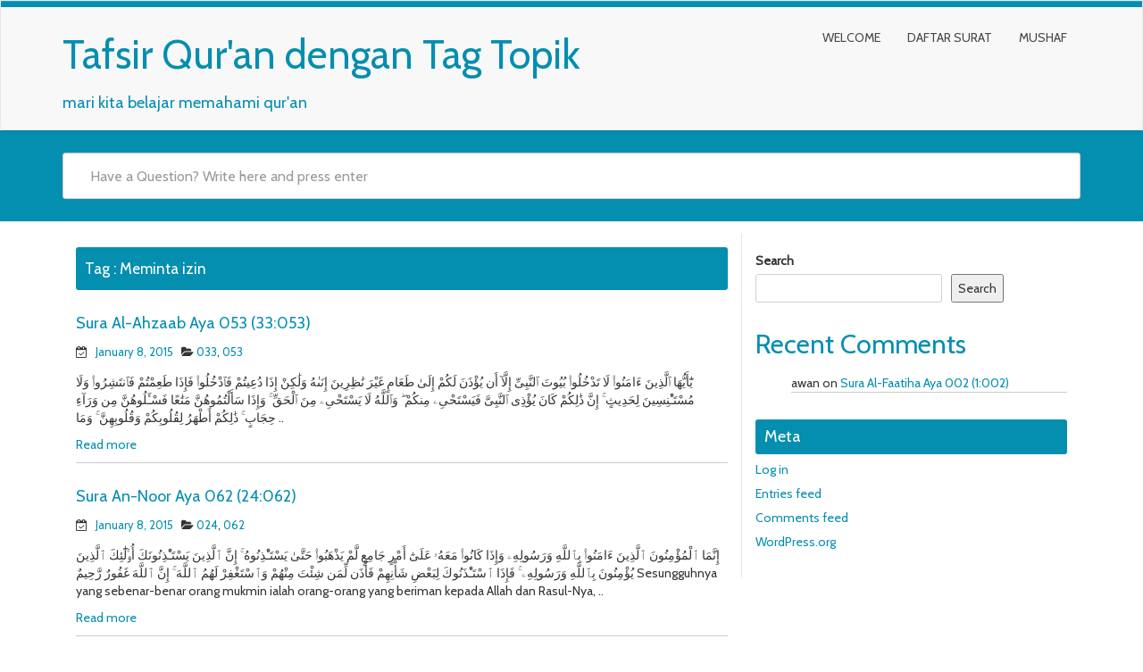

--- FILE ---
content_type: text/html; charset=UTF-8
request_url: http://tafsir.itho.eu.org/tag/meminta-izin/
body_size: 12919
content:
<!DOCTYPE html>
<html lang="en-US" class="no-js">
<head>
<meta charset="UTF-8" />
<meta name="viewport" content="width=device-width, initial-scale=1.0">

<link rel="pingback" href="http://tafsir.itho.eu.org/xmlrpc.php">
<title>Meminta izin &#8211; Tafsir Qur&#039;an dengan Tag Topik</title>
<meta name='robots' content='max-image-preview:large' />
<link rel='dns-prefetch' href='//fonts.googleapis.com' />
<link rel='dns-prefetch' href='//i0.wp.com' />
<link rel='dns-prefetch' href='//c0.wp.com' />
<link rel="alternate" type="application/rss+xml" title="Tafsir Qur&#039;an dengan Tag Topik &raquo; Feed" href="http://tafsir.itho.eu.org/feed/" />
<link rel="alternate" type="application/rss+xml" title="Tafsir Qur&#039;an dengan Tag Topik &raquo; Comments Feed" href="http://tafsir.itho.eu.org/comments/feed/" />
<link rel="alternate" type="application/rss+xml" title="Tafsir Qur&#039;an dengan Tag Topik &raquo; Meminta izin Tag Feed" href="http://tafsir.itho.eu.org/tag/meminta-izin/feed/" />
<style id='wp-img-auto-sizes-contain-inline-css' type='text/css'>
img:is([sizes=auto i],[sizes^="auto," i]){contain-intrinsic-size:3000px 1500px}
/*# sourceURL=wp-img-auto-sizes-contain-inline-css */
</style>
<style id='wp-emoji-styles-inline-css' type='text/css'>

	img.wp-smiley, img.emoji {
		display: inline !important;
		border: none !important;
		box-shadow: none !important;
		height: 1em !important;
		width: 1em !important;
		margin: 0 0.07em !important;
		vertical-align: -0.1em !important;
		background: none !important;
		padding: 0 !important;
	}
/*# sourceURL=wp-emoji-styles-inline-css */
</style>
<style id='wp-block-library-inline-css' type='text/css'>
:root{--wp-block-synced-color:#7a00df;--wp-block-synced-color--rgb:122,0,223;--wp-bound-block-color:var(--wp-block-synced-color);--wp-editor-canvas-background:#ddd;--wp-admin-theme-color:#007cba;--wp-admin-theme-color--rgb:0,124,186;--wp-admin-theme-color-darker-10:#006ba1;--wp-admin-theme-color-darker-10--rgb:0,107,160.5;--wp-admin-theme-color-darker-20:#005a87;--wp-admin-theme-color-darker-20--rgb:0,90,135;--wp-admin-border-width-focus:2px}@media (min-resolution:192dpi){:root{--wp-admin-border-width-focus:1.5px}}.wp-element-button{cursor:pointer}:root .has-very-light-gray-background-color{background-color:#eee}:root .has-very-dark-gray-background-color{background-color:#313131}:root .has-very-light-gray-color{color:#eee}:root .has-very-dark-gray-color{color:#313131}:root .has-vivid-green-cyan-to-vivid-cyan-blue-gradient-background{background:linear-gradient(135deg,#00d084,#0693e3)}:root .has-purple-crush-gradient-background{background:linear-gradient(135deg,#34e2e4,#4721fb 50%,#ab1dfe)}:root .has-hazy-dawn-gradient-background{background:linear-gradient(135deg,#faaca8,#dad0ec)}:root .has-subdued-olive-gradient-background{background:linear-gradient(135deg,#fafae1,#67a671)}:root .has-atomic-cream-gradient-background{background:linear-gradient(135deg,#fdd79a,#004a59)}:root .has-nightshade-gradient-background{background:linear-gradient(135deg,#330968,#31cdcf)}:root .has-midnight-gradient-background{background:linear-gradient(135deg,#020381,#2874fc)}:root{--wp--preset--font-size--normal:16px;--wp--preset--font-size--huge:42px}.has-regular-font-size{font-size:1em}.has-larger-font-size{font-size:2.625em}.has-normal-font-size{font-size:var(--wp--preset--font-size--normal)}.has-huge-font-size{font-size:var(--wp--preset--font-size--huge)}.has-text-align-center{text-align:center}.has-text-align-left{text-align:left}.has-text-align-right{text-align:right}.has-fit-text{white-space:nowrap!important}#end-resizable-editor-section{display:none}.aligncenter{clear:both}.items-justified-left{justify-content:flex-start}.items-justified-center{justify-content:center}.items-justified-right{justify-content:flex-end}.items-justified-space-between{justify-content:space-between}.screen-reader-text{border:0;clip-path:inset(50%);height:1px;margin:-1px;overflow:hidden;padding:0;position:absolute;width:1px;word-wrap:normal!important}.screen-reader-text:focus{background-color:#ddd;clip-path:none;color:#444;display:block;font-size:1em;height:auto;left:5px;line-height:normal;padding:15px 23px 14px;text-decoration:none;top:5px;width:auto;z-index:100000}html :where(.has-border-color){border-style:solid}html :where([style*=border-top-color]){border-top-style:solid}html :where([style*=border-right-color]){border-right-style:solid}html :where([style*=border-bottom-color]){border-bottom-style:solid}html :where([style*=border-left-color]){border-left-style:solid}html :where([style*=border-width]){border-style:solid}html :where([style*=border-top-width]){border-top-style:solid}html :where([style*=border-right-width]){border-right-style:solid}html :where([style*=border-bottom-width]){border-bottom-style:solid}html :where([style*=border-left-width]){border-left-style:solid}html :where(img[class*=wp-image-]){height:auto;max-width:100%}:where(figure){margin:0 0 1em}html :where(.is-position-sticky){--wp-admin--admin-bar--position-offset:var(--wp-admin--admin-bar--height,0px)}@media screen and (max-width:600px){html :where(.is-position-sticky){--wp-admin--admin-bar--position-offset:0px}}
.has-text-align-justify{text-align:justify;}

/*# sourceURL=wp-block-library-inline-css */
</style><style id='wp-block-heading-inline-css' type='text/css'>
h1:where(.wp-block-heading).has-background,h2:where(.wp-block-heading).has-background,h3:where(.wp-block-heading).has-background,h4:where(.wp-block-heading).has-background,h5:where(.wp-block-heading).has-background,h6:where(.wp-block-heading).has-background{padding:1.25em 2.375em}h1.has-text-align-left[style*=writing-mode]:where([style*=vertical-lr]),h1.has-text-align-right[style*=writing-mode]:where([style*=vertical-rl]),h2.has-text-align-left[style*=writing-mode]:where([style*=vertical-lr]),h2.has-text-align-right[style*=writing-mode]:where([style*=vertical-rl]),h3.has-text-align-left[style*=writing-mode]:where([style*=vertical-lr]),h3.has-text-align-right[style*=writing-mode]:where([style*=vertical-rl]),h4.has-text-align-left[style*=writing-mode]:where([style*=vertical-lr]),h4.has-text-align-right[style*=writing-mode]:where([style*=vertical-rl]),h5.has-text-align-left[style*=writing-mode]:where([style*=vertical-lr]),h5.has-text-align-right[style*=writing-mode]:where([style*=vertical-rl]),h6.has-text-align-left[style*=writing-mode]:where([style*=vertical-lr]),h6.has-text-align-right[style*=writing-mode]:where([style*=vertical-rl]){rotate:180deg}
/*# sourceURL=https://c0.wp.com/c/6.9/wp-includes/blocks/heading/style.min.css */
</style>
<style id='wp-block-latest-comments-inline-css' type='text/css'>
ol.wp-block-latest-comments{box-sizing:border-box;margin-left:0}:where(.wp-block-latest-comments:not([style*=line-height] .wp-block-latest-comments__comment)){line-height:1.1}:where(.wp-block-latest-comments:not([style*=line-height] .wp-block-latest-comments__comment-excerpt p)){line-height:1.8}.has-dates :where(.wp-block-latest-comments:not([style*=line-height])),.has-excerpts :where(.wp-block-latest-comments:not([style*=line-height])){line-height:1.5}.wp-block-latest-comments .wp-block-latest-comments{padding-left:0}.wp-block-latest-comments__comment{list-style:none;margin-bottom:1em}.has-avatars .wp-block-latest-comments__comment{list-style:none;min-height:2.25em}.has-avatars .wp-block-latest-comments__comment .wp-block-latest-comments__comment-excerpt,.has-avatars .wp-block-latest-comments__comment .wp-block-latest-comments__comment-meta{margin-left:3.25em}.wp-block-latest-comments__comment-excerpt p{font-size:.875em;margin:.36em 0 1.4em}.wp-block-latest-comments__comment-date{display:block;font-size:.75em}.wp-block-latest-comments .avatar,.wp-block-latest-comments__comment-avatar{border-radius:1.5em;display:block;float:left;height:2.5em;margin-right:.75em;width:2.5em}.wp-block-latest-comments[class*=-font-size] a,.wp-block-latest-comments[style*=font-size] a{font-size:inherit}
/*# sourceURL=https://c0.wp.com/c/6.9/wp-includes/blocks/latest-comments/style.min.css */
</style>
<style id='wp-block-search-inline-css' type='text/css'>
.wp-block-search__button{margin-left:10px;word-break:normal}.wp-block-search__button.has-icon{line-height:0}.wp-block-search__button svg{height:1.25em;min-height:24px;min-width:24px;width:1.25em;fill:currentColor;vertical-align:text-bottom}:where(.wp-block-search__button){border:1px solid #ccc;padding:6px 10px}.wp-block-search__inside-wrapper{display:flex;flex:auto;flex-wrap:nowrap;max-width:100%}.wp-block-search__label{width:100%}.wp-block-search.wp-block-search__button-only .wp-block-search__button{box-sizing:border-box;display:flex;flex-shrink:0;justify-content:center;margin-left:0;max-width:100%}.wp-block-search.wp-block-search__button-only .wp-block-search__inside-wrapper{min-width:0!important;transition-property:width}.wp-block-search.wp-block-search__button-only .wp-block-search__input{flex-basis:100%;transition-duration:.3s}.wp-block-search.wp-block-search__button-only.wp-block-search__searchfield-hidden,.wp-block-search.wp-block-search__button-only.wp-block-search__searchfield-hidden .wp-block-search__inside-wrapper{overflow:hidden}.wp-block-search.wp-block-search__button-only.wp-block-search__searchfield-hidden .wp-block-search__input{border-left-width:0!important;border-right-width:0!important;flex-basis:0;flex-grow:0;margin:0;min-width:0!important;padding-left:0!important;padding-right:0!important;width:0!important}:where(.wp-block-search__input){appearance:none;border:1px solid #949494;flex-grow:1;font-family:inherit;font-size:inherit;font-style:inherit;font-weight:inherit;letter-spacing:inherit;line-height:inherit;margin-left:0;margin-right:0;min-width:3rem;padding:8px;text-decoration:unset!important;text-transform:inherit}:where(.wp-block-search__button-inside .wp-block-search__inside-wrapper){background-color:#fff;border:1px solid #949494;box-sizing:border-box;padding:4px}:where(.wp-block-search__button-inside .wp-block-search__inside-wrapper) .wp-block-search__input{border:none;border-radius:0;padding:0 4px}:where(.wp-block-search__button-inside .wp-block-search__inside-wrapper) .wp-block-search__input:focus{outline:none}:where(.wp-block-search__button-inside .wp-block-search__inside-wrapper) :where(.wp-block-search__button){padding:4px 8px}.wp-block-search.aligncenter .wp-block-search__inside-wrapper{margin:auto}.wp-block[data-align=right] .wp-block-search.wp-block-search__button-only .wp-block-search__inside-wrapper{float:right}
/*# sourceURL=https://c0.wp.com/c/6.9/wp-includes/blocks/search/style.min.css */
</style>
<style id='wp-block-group-inline-css' type='text/css'>
.wp-block-group{box-sizing:border-box}:where(.wp-block-group.wp-block-group-is-layout-constrained){position:relative}
/*# sourceURL=https://c0.wp.com/c/6.9/wp-includes/blocks/group/style.min.css */
</style>
<style id='wp-block-paragraph-inline-css' type='text/css'>
.is-small-text{font-size:.875em}.is-regular-text{font-size:1em}.is-large-text{font-size:2.25em}.is-larger-text{font-size:3em}.has-drop-cap:not(:focus):first-letter{float:left;font-size:8.4em;font-style:normal;font-weight:100;line-height:.68;margin:.05em .1em 0 0;text-transform:uppercase}body.rtl .has-drop-cap:not(:focus):first-letter{float:none;margin-left:.1em}p.has-drop-cap.has-background{overflow:hidden}:root :where(p.has-background){padding:1.25em 2.375em}:where(p.has-text-color:not(.has-link-color)) a{color:inherit}p.has-text-align-left[style*="writing-mode:vertical-lr"],p.has-text-align-right[style*="writing-mode:vertical-rl"]{rotate:180deg}
/*# sourceURL=https://c0.wp.com/c/6.9/wp-includes/blocks/paragraph/style.min.css */
</style>
<style id='global-styles-inline-css' type='text/css'>
:root{--wp--preset--aspect-ratio--square: 1;--wp--preset--aspect-ratio--4-3: 4/3;--wp--preset--aspect-ratio--3-4: 3/4;--wp--preset--aspect-ratio--3-2: 3/2;--wp--preset--aspect-ratio--2-3: 2/3;--wp--preset--aspect-ratio--16-9: 16/9;--wp--preset--aspect-ratio--9-16: 9/16;--wp--preset--color--black: #000000;--wp--preset--color--cyan-bluish-gray: #abb8c3;--wp--preset--color--white: #ffffff;--wp--preset--color--pale-pink: #f78da7;--wp--preset--color--vivid-red: #cf2e2e;--wp--preset--color--luminous-vivid-orange: #ff6900;--wp--preset--color--luminous-vivid-amber: #fcb900;--wp--preset--color--light-green-cyan: #7bdcb5;--wp--preset--color--vivid-green-cyan: #00d084;--wp--preset--color--pale-cyan-blue: #8ed1fc;--wp--preset--color--vivid-cyan-blue: #0693e3;--wp--preset--color--vivid-purple: #9b51e0;--wp--preset--gradient--vivid-cyan-blue-to-vivid-purple: linear-gradient(135deg,rgb(6,147,227) 0%,rgb(155,81,224) 100%);--wp--preset--gradient--light-green-cyan-to-vivid-green-cyan: linear-gradient(135deg,rgb(122,220,180) 0%,rgb(0,208,130) 100%);--wp--preset--gradient--luminous-vivid-amber-to-luminous-vivid-orange: linear-gradient(135deg,rgb(252,185,0) 0%,rgb(255,105,0) 100%);--wp--preset--gradient--luminous-vivid-orange-to-vivid-red: linear-gradient(135deg,rgb(255,105,0) 0%,rgb(207,46,46) 100%);--wp--preset--gradient--very-light-gray-to-cyan-bluish-gray: linear-gradient(135deg,rgb(238,238,238) 0%,rgb(169,184,195) 100%);--wp--preset--gradient--cool-to-warm-spectrum: linear-gradient(135deg,rgb(74,234,220) 0%,rgb(151,120,209) 20%,rgb(207,42,186) 40%,rgb(238,44,130) 60%,rgb(251,105,98) 80%,rgb(254,248,76) 100%);--wp--preset--gradient--blush-light-purple: linear-gradient(135deg,rgb(255,206,236) 0%,rgb(152,150,240) 100%);--wp--preset--gradient--blush-bordeaux: linear-gradient(135deg,rgb(254,205,165) 0%,rgb(254,45,45) 50%,rgb(107,0,62) 100%);--wp--preset--gradient--luminous-dusk: linear-gradient(135deg,rgb(255,203,112) 0%,rgb(199,81,192) 50%,rgb(65,88,208) 100%);--wp--preset--gradient--pale-ocean: linear-gradient(135deg,rgb(255,245,203) 0%,rgb(182,227,212) 50%,rgb(51,167,181) 100%);--wp--preset--gradient--electric-grass: linear-gradient(135deg,rgb(202,248,128) 0%,rgb(113,206,126) 100%);--wp--preset--gradient--midnight: linear-gradient(135deg,rgb(2,3,129) 0%,rgb(40,116,252) 100%);--wp--preset--font-size--small: 13px;--wp--preset--font-size--medium: 20px;--wp--preset--font-size--large: 36px;--wp--preset--font-size--x-large: 42px;--wp--preset--spacing--20: 0.44rem;--wp--preset--spacing--30: 0.67rem;--wp--preset--spacing--40: 1rem;--wp--preset--spacing--50: 1.5rem;--wp--preset--spacing--60: 2.25rem;--wp--preset--spacing--70: 3.38rem;--wp--preset--spacing--80: 5.06rem;--wp--preset--shadow--natural: 6px 6px 9px rgba(0, 0, 0, 0.2);--wp--preset--shadow--deep: 12px 12px 50px rgba(0, 0, 0, 0.4);--wp--preset--shadow--sharp: 6px 6px 0px rgba(0, 0, 0, 0.2);--wp--preset--shadow--outlined: 6px 6px 0px -3px rgb(255, 255, 255), 6px 6px rgb(0, 0, 0);--wp--preset--shadow--crisp: 6px 6px 0px rgb(0, 0, 0);}:where(.is-layout-flex){gap: 0.5em;}:where(.is-layout-grid){gap: 0.5em;}body .is-layout-flex{display: flex;}.is-layout-flex{flex-wrap: wrap;align-items: center;}.is-layout-flex > :is(*, div){margin: 0;}body .is-layout-grid{display: grid;}.is-layout-grid > :is(*, div){margin: 0;}:where(.wp-block-columns.is-layout-flex){gap: 2em;}:where(.wp-block-columns.is-layout-grid){gap: 2em;}:where(.wp-block-post-template.is-layout-flex){gap: 1.25em;}:where(.wp-block-post-template.is-layout-grid){gap: 1.25em;}.has-black-color{color: var(--wp--preset--color--black) !important;}.has-cyan-bluish-gray-color{color: var(--wp--preset--color--cyan-bluish-gray) !important;}.has-white-color{color: var(--wp--preset--color--white) !important;}.has-pale-pink-color{color: var(--wp--preset--color--pale-pink) !important;}.has-vivid-red-color{color: var(--wp--preset--color--vivid-red) !important;}.has-luminous-vivid-orange-color{color: var(--wp--preset--color--luminous-vivid-orange) !important;}.has-luminous-vivid-amber-color{color: var(--wp--preset--color--luminous-vivid-amber) !important;}.has-light-green-cyan-color{color: var(--wp--preset--color--light-green-cyan) !important;}.has-vivid-green-cyan-color{color: var(--wp--preset--color--vivid-green-cyan) !important;}.has-pale-cyan-blue-color{color: var(--wp--preset--color--pale-cyan-blue) !important;}.has-vivid-cyan-blue-color{color: var(--wp--preset--color--vivid-cyan-blue) !important;}.has-vivid-purple-color{color: var(--wp--preset--color--vivid-purple) !important;}.has-black-background-color{background-color: var(--wp--preset--color--black) !important;}.has-cyan-bluish-gray-background-color{background-color: var(--wp--preset--color--cyan-bluish-gray) !important;}.has-white-background-color{background-color: var(--wp--preset--color--white) !important;}.has-pale-pink-background-color{background-color: var(--wp--preset--color--pale-pink) !important;}.has-vivid-red-background-color{background-color: var(--wp--preset--color--vivid-red) !important;}.has-luminous-vivid-orange-background-color{background-color: var(--wp--preset--color--luminous-vivid-orange) !important;}.has-luminous-vivid-amber-background-color{background-color: var(--wp--preset--color--luminous-vivid-amber) !important;}.has-light-green-cyan-background-color{background-color: var(--wp--preset--color--light-green-cyan) !important;}.has-vivid-green-cyan-background-color{background-color: var(--wp--preset--color--vivid-green-cyan) !important;}.has-pale-cyan-blue-background-color{background-color: var(--wp--preset--color--pale-cyan-blue) !important;}.has-vivid-cyan-blue-background-color{background-color: var(--wp--preset--color--vivid-cyan-blue) !important;}.has-vivid-purple-background-color{background-color: var(--wp--preset--color--vivid-purple) !important;}.has-black-border-color{border-color: var(--wp--preset--color--black) !important;}.has-cyan-bluish-gray-border-color{border-color: var(--wp--preset--color--cyan-bluish-gray) !important;}.has-white-border-color{border-color: var(--wp--preset--color--white) !important;}.has-pale-pink-border-color{border-color: var(--wp--preset--color--pale-pink) !important;}.has-vivid-red-border-color{border-color: var(--wp--preset--color--vivid-red) !important;}.has-luminous-vivid-orange-border-color{border-color: var(--wp--preset--color--luminous-vivid-orange) !important;}.has-luminous-vivid-amber-border-color{border-color: var(--wp--preset--color--luminous-vivid-amber) !important;}.has-light-green-cyan-border-color{border-color: var(--wp--preset--color--light-green-cyan) !important;}.has-vivid-green-cyan-border-color{border-color: var(--wp--preset--color--vivid-green-cyan) !important;}.has-pale-cyan-blue-border-color{border-color: var(--wp--preset--color--pale-cyan-blue) !important;}.has-vivid-cyan-blue-border-color{border-color: var(--wp--preset--color--vivid-cyan-blue) !important;}.has-vivid-purple-border-color{border-color: var(--wp--preset--color--vivid-purple) !important;}.has-vivid-cyan-blue-to-vivid-purple-gradient-background{background: var(--wp--preset--gradient--vivid-cyan-blue-to-vivid-purple) !important;}.has-light-green-cyan-to-vivid-green-cyan-gradient-background{background: var(--wp--preset--gradient--light-green-cyan-to-vivid-green-cyan) !important;}.has-luminous-vivid-amber-to-luminous-vivid-orange-gradient-background{background: var(--wp--preset--gradient--luminous-vivid-amber-to-luminous-vivid-orange) !important;}.has-luminous-vivid-orange-to-vivid-red-gradient-background{background: var(--wp--preset--gradient--luminous-vivid-orange-to-vivid-red) !important;}.has-very-light-gray-to-cyan-bluish-gray-gradient-background{background: var(--wp--preset--gradient--very-light-gray-to-cyan-bluish-gray) !important;}.has-cool-to-warm-spectrum-gradient-background{background: var(--wp--preset--gradient--cool-to-warm-spectrum) !important;}.has-blush-light-purple-gradient-background{background: var(--wp--preset--gradient--blush-light-purple) !important;}.has-blush-bordeaux-gradient-background{background: var(--wp--preset--gradient--blush-bordeaux) !important;}.has-luminous-dusk-gradient-background{background: var(--wp--preset--gradient--luminous-dusk) !important;}.has-pale-ocean-gradient-background{background: var(--wp--preset--gradient--pale-ocean) !important;}.has-electric-grass-gradient-background{background: var(--wp--preset--gradient--electric-grass) !important;}.has-midnight-gradient-background{background: var(--wp--preset--gradient--midnight) !important;}.has-small-font-size{font-size: var(--wp--preset--font-size--small) !important;}.has-medium-font-size{font-size: var(--wp--preset--font-size--medium) !important;}.has-large-font-size{font-size: var(--wp--preset--font-size--large) !important;}.has-x-large-font-size{font-size: var(--wp--preset--font-size--x-large) !important;}
/*# sourceURL=global-styles-inline-css */
</style>

<style id='classic-theme-styles-inline-css' type='text/css'>
/*! This file is auto-generated */
.wp-block-button__link{color:#fff;background-color:#32373c;border-radius:9999px;box-shadow:none;text-decoration:none;padding:calc(.667em + 2px) calc(1.333em + 2px);font-size:1.125em}.wp-block-file__button{background:#32373c;color:#fff;text-decoration:none}
/*# sourceURL=/wp-includes/css/classic-themes.min.css */
</style>
<link rel='stylesheet' id='paginationstyle-css' href='http://tafsir.itho.eu.org/wp-content/plugins/faster-pagination/assests/pagination.css?ver=2' type='text/css' media='all' />
<link rel='stylesheet' id='page-list-style-css' href='http://tafsir.itho.eu.org/wp-content/plugins/page-list/css/page-list.css?ver=5.2' type='text/css' media='all' />
<link rel='stylesheet' id='google-fonts-lato-css' href='//fonts.googleapis.com/css?family=Lato&#038;ver=6.9' type='text/css' media='all' />
<link rel='stylesheet' id='google-fonts-cabin-css' href='//fonts.googleapis.com/css?family=Cabin&#038;ver=6.9' type='text/css' media='all' />
<link rel='stylesheet' id='bootstrap-css' href='http://tafsir.itho.eu.org/wp-content/themes/mywiki/css/bootstrap.css?ver=6.9' type='text/css' media='all' />
<link rel='stylesheet' id='font-awesome-css' href='http://tafsir.itho.eu.org/wp-content/themes/mywiki/css/font-awesome.css?ver=6.9' type='text/css' media='all' />
<link rel='stylesheet' id='mywiki-style-css' href='http://tafsir.itho.eu.org/wp-content/themes/mywiki/style.css?ver=6.9' type='text/css' media='all' />
<link rel='stylesheet' id='jetpack_css-css' href='https://c0.wp.com/p/jetpack/11.1.4/css/jetpack.css' type='text/css' media='all' />
<script type="text/javascript" src="https://c0.wp.com/c/6.9/wp-includes/js/jquery/jquery.min.js" id="jquery-core-js"></script>
<script type="text/javascript" src="https://c0.wp.com/c/6.9/wp-includes/js/jquery/jquery-migrate.min.js" id="jquery-migrate-js"></script>
<script type="text/javascript" src="http://tafsir.itho.eu.org/wp-content/themes/mywiki/js/bootstrap.js?ver=3.0.1" id="bootstrap-js"></script>
<script type="text/javascript" id="mywiki-general-js-extra">
/* <![CDATA[ */
var my_ajax = {"ajaxurl":"http://tafsir.itho.eu.org/wp-admin/admin-ajax.php"};
//# sourceURL=mywiki-general-js-extra
/* ]]> */
</script>
<script type="text/javascript" src="http://tafsir.itho.eu.org/wp-content/themes/mywiki/js/general.js?ver=6.9" id="mywiki-general-js"></script>
<link rel="https://api.w.org/" href="http://tafsir.itho.eu.org/wp-json/" /><link rel="alternate" title="JSON" type="application/json" href="http://tafsir.itho.eu.org/wp-json/wp/v2/tags/5193" /><link rel="EditURI" type="application/rsd+xml" title="RSD" href="http://tafsir.itho.eu.org/xmlrpc.php?rsd" />
<meta name="generator" content="WordPress 6.9" />
<style>img#wpstats{display:none}</style>
				<style type="text/css">
				/* If html does not have either class, do not show lazy loaded images. */
				html:not( .jetpack-lazy-images-js-enabled ):not( .js ) .jetpack-lazy-image {
					display: none;
				}
			</style>
			<script>
				document.documentElement.classList.add(
					'jetpack-lazy-images-js-enabled'
				);
			</script>
		</head>
<body class="archive tag tag-meminta-izin tag-5193 wp-theme-mywiki">
<div id="wrap">
<header role="banner">
  <div id="inner-header" class="clearfix">
    <div class="navbar navbar-default top-bg">
      <div class="container" id="navbarcont">
        <div class="row">
        <div class="nav-container col-md-9">
          <nav role="navigation">
            <div class="navbar-header">
              <button type="button" class="navbar-toggle" data-toggle="collapse" data-target=".navbar-collapse"> <span class="icon-bar"></span> <span class="icon-bar"></span> <span class="icon-bar"></span> </button>
                            <a class="navbar-brand logo" id="logo" title="mari kita belajar memahami qur&#039;an" href="http://tafsir.itho.eu.org/">
                <p><span class="header-text">Tafsir Qur&#039;an dengan Tag Topik</span></p>
                <h4><span class="header-description-text">mari kita belajar memahami qur&#039;an</span></h4>
              </a>
                          </div>
            <!-- end .navbar-header -->
          </nav>
        </div>
        <div class="navbar-collapse collapse top-menu">
          <div class="menu-header-container"><ul id="menu" class="nav navbar-nav navbar-right mywiki-header-menu"><li id="menu-item-13569" class="menu-item menu-item-type-post_type menu-item-object-page menu-item-home menu-item-13569"><a href="http://tafsir.itho.eu.org/">Welcome</a></li>
<li id="menu-item-13570" class="menu-item menu-item-type-post_type menu-item-object-page menu-item-13570"><a href="http://tafsir.itho.eu.org/daftar-surat/">Daftar Surat</a></li>
<li id="menu-item-13571" class="menu-item menu-item-type-post_type menu-item-object-page menu-item-13571"><a href="http://tafsir.itho.eu.org/mushaf/">Mushaf</a></li>
</ul></div>        </div>
        <!-- end .nav-container -->
        </div>  
      </div>
      <!-- end #navcont -->
    </div>
    <!-- end .navbar --> 
  </div>
  <!-- end #inner-header --> 
</header>
<!-- end header -->
<div class="searchwrap ">
  <div class="container" id="search-main">
    <div class="row">
      <form class="asholder search-main col-md-12 col-sm-12 col-xs-12" role="search" method="get" id="searchformtop" action="http://tafsir.itho.eu.org">        
          <div class="input-group" id="suggest">
            <input name="s" id="s" type="text" onKeyUp="suggest(this.value);" onBlur="fill();" class="search-query form-control pull-right" autocomplete="off" placeholder="Have a Question? Write here and press enter" data-provide="typeahead" data-items="4" data-source="">
            <div class="suggestionsbox" id="suggestions" style="display: none;"> <img src="http://tafsir.itho.eu.org/wp-content/themes/mywiki/img/arrow1.png" height="18" width="27" class="upArrow" alt="upArrow" />
              <div class="suggestionlist" id="suggestionslist"></div>
            </div>        
        </div>
      </form>    </div>
  </div>
</div>
<div class="container " id="maincnot"><div id="content" class="clearfix">
  <div id="main" class="col-sm-8 clearfix" role="main">
    <div id="home-main" class="home-main home">
      <header>
        <div class="page-catheader cat-catheader">
            <h4 class="cat-title">
								<span>Tag : </span>
				Meminta izin            </h4>
         </div>
      </header>
            <article id="post-10805" class="clearfix post-10805 post type-post status-publish format-standard hentry category-033-2 category-053-033 tag-akhlak tag-akhlak-mulia tag-akhlaq-dan-adab tag-al-ahzaab tag-bahasa-indonesia tag-beberapa-budi-pekerti-nabi-saw tag-bercakap-cakap-dengan-tamu tag-berjalan-setelah-makan tag-budi-pekerti-isteri-isteri-nabi-saw tag-etika-dan-hak-hak-umum tag-etika-meminta-izin tag-hak-tamu tag-haram-menikahi-isteri-isteri-nabi tag-hijab tag-hijab-isteri-isteri-nabi-saw tag-hukum-privat tag-isteri-isteri-nabi-muhammad-saw tag-keutamaan-isteri-isteri-nabi-saw tag-makanan tag-makanan-dan-minuman tag-malu tag-malu-bagian-dari-kebenaran tag-membuat-makanan-dan-berkerja-keras-untuk-melayani-tamu tag-meminta-izin tag-pakaian tag-pakaian-dan-perhiasan tag-pakaian-wanita tag-perkawinan tag-sejarah tag-sifat-sifat-nabi-muhammad-saw tag-undangan-makan tag-wanita-wanita-yang-diharamkan-menikahinya" role="article">
        <header>
            <div class="cat-hadding">
                 <a href="http://tafsir.itho.eu.org/2015/01/08/sura-al-ahzaab-aya-053-33053/" rel="bookmark" title="Sura Al-Ahzaab Aya 053 (33:053)">Sura Al-Ahzaab Aya 053 (33:053)</a>
            </div>
            <p class="meta post-meta-entry">  <i class="fa fa-calendar-check-o"></i>&nbsp;&nbsp;
  <a href="http://tafsir.itho.eu.org/2015/01/08/sura-al-ahzaab-aya-053-33053/" title="9:00 am" ><time datetime="2015-01-08T09:00:09+00:00">January 8, 2015</time></a>
  &nbsp;  
     <i class="fa fa-folder-open"></i>
  <a href="http://tafsir.itho.eu.org/category/033-2/" rel="category tag">033</a>, <a href="http://tafsir.itho.eu.org/category/053-033/" rel="category tag">053</a></p>
        </header>
        <!-- end article header -->
        <section class="post_content">
          <p>يَٰٓأَيُّهَا ٱلَّذِينَ ءَامَنُوا۟ لَا تَدْخُلُوا۟ بُيُوتَ ٱلنَّبِىِّ إِلَّآ أَن يُؤْذَنَ لَكُمْ إِلَىٰ طَعَامٍ غَيْرَ نَٰظِرِينَ إِنَىٰهُ وَلَٰكِنْ إِذَا دُعِيتُمْ فَٱدْخُلُوا۟ فَإِذَا طَعِمْتُمْ فَٱنتَشِرُوا۟ وَلَا مُسْتَـْٔنِسِينَ لِحَدِيثٍ ۚ إِنَّ ذَٰلِكُمْ كَانَ يُؤْذِى ٱلنَّبِىَّ فَيَسْتَحْىِۦ مِنكُمْ ۖ وَٱللَّهُ لَا يَسْتَحْىِۦ مِنَ ٱلْحَقِّ ۚ وَإِذَا سَأَلْتُمُوهُنَّ مَتَٰعًا فَسْـَٔلُوهُنَّ مِن وَرَآءِ حِجَابٍ ۚ ذَٰلِكُمْ أَطْهَرُ لِقُلُوبِكُمْ وَقُلُوبِهِنَّ ۚ وَمَا ..</p>
<div class="clear-fix"></div>
<p><a href="http://tafsir.itho.eu.org/2015/01/08/sura-al-ahzaab-aya-053-33053/" title="read more...">Read more</a></p>
        </section>
        <!-- end article section -->
      </article>
      <!-- end article -->
            <article id="post-10067" class="clearfix post-10067 post type-post status-publish format-standard hentry category-024-2 category-062-024 tag-akhlak tag-akhlak-mulia tag-akhlaq-dan-adab tag-akidah tag-al-ghafur-maha-pengampun tag-al-rahim-maha-penyayang tag-ampunan-allah-yang-luas tag-an-noor tag-bahasa-indonesia tag-beriman-pada-allah-taala tag-cabang-cabang-iman tag-etika-berkumpul tag-etika-dan-hak-hak-umum tag-etika-keluar-dari-tempat-perkumpulan tag-etika-terhadap-nabi tag-ibadah tag-iman tag-iman-adalah-ucapan-dan-perbuatan tag-iman-bertambah-dan-berkurang tag-istighfar-mohon-ampun tag-istighfar-nabi-saw tag-istighfar-para-nabi-as tag-keutamaan-istighfar tag-klasifikasi-zikir tag-meminta-izin tag-meminta-izin-ketika-akan-keluar tag-memohon-diri-kepada-nabi-saat-meninggalkan-majlisnya tag-nama-nama-allah-asmaul-husna tag-tentang-nama-nama-allah tag-zat-dan-sifat-allah tag-zikir" role="article">
        <header>
            <div class="cat-hadding">
                 <a href="http://tafsir.itho.eu.org/2015/01/08/sura-an-noor-aya-062-24062/" rel="bookmark" title="Sura An-Noor Aya 062 (24:062)">Sura An-Noor Aya 062 (24:062)</a>
            </div>
            <p class="meta post-meta-entry">  <i class="fa fa-calendar-check-o"></i>&nbsp;&nbsp;
  <a href="http://tafsir.itho.eu.org/2015/01/08/sura-an-noor-aya-062-24062/" title="7:17 am" ><time datetime="2015-01-08T07:17:00+00:00">January 8, 2015</time></a>
  &nbsp;  
     <i class="fa fa-folder-open"></i>
  <a href="http://tafsir.itho.eu.org/category/024-2/" rel="category tag">024</a>, <a href="http://tafsir.itho.eu.org/category/062-024/" rel="category tag">062</a></p>
        </header>
        <!-- end article header -->
        <section class="post_content">
          <p>إِنَّمَا ٱلْمُؤْمِنُونَ ٱلَّذِينَ ءَامَنُوا۟ بِٱللَّهِ وَرَسُولِهِۦ وَإِذَا كَانُوا۟ مَعَهُۥ عَلَىٰٓ أَمْرٍ جَامِعٍ لَّمْ يَذْهَبُوا۟ حَتَّىٰ يَسْتَـْٔذِنُوهُ ۚ إِنَّ ٱلَّذِينَ يَسْتَـْٔذِنُونَكَ أُو۟لَٰٓئِكَ ٱلَّذِينَ يُؤْمِنُونَ بِٱللَّهِ وَرَسُولِهِۦ ۚ فَإِذَا ٱسْتَـْٔذَنُوكَ لِبَعْضِ شَأْنِهِمْ فَأْذَن لِّمَن شِئْتَ مِنْهُمْ وَٱسْتَغْفِرْ لَهُمُ ٱللَّهَ ۚ إِنَّ ٱللَّهَ غَفُورٌ رَّحِيمٌ Sesungguhnya yang sebenar-benar orang mukmin ialah orang-orang yang beriman kepada Allah dan Rasul-Nya, ..</p>
<div class="clear-fix"></div>
<p><a href="http://tafsir.itho.eu.org/2015/01/08/sura-an-noor-aya-062-24062/" title="read more...">Read more</a></p>
        </section>
        <!-- end article section -->
      </article>
      <!-- end article -->
            <article id="post-10066" class="clearfix post-10066 post type-post status-publish format-standard hentry category-024-2 category-061-024 tag-akhlak tag-akhlak-mulia tag-akhlaq-dan-adab tag-an-noor tag-bahasa-indonesia tag-berkumpul-untuk-makan tag-cabang-cabang-iman tag-cinta-karena-allah tag-etika-dan-hak-hak-umum tag-hak-tamu tag-hubungan-timbal-balik-dengan-saudara tag-iman tag-islam tag-keutamaan-islam tag-lafaz-dan-cara-meminta-izin tag-makanan tag-makanan-dan-minuman tag-membuat-makanan-dan-berkerja-keras-untuk-melayani-tamu tag-meminta-izin tag-toleransi-islam tag-undangan-makan" role="article">
        <header>
            <div class="cat-hadding">
                 <a href="http://tafsir.itho.eu.org/2015/01/08/sura-an-noor-aya-061-24061/" rel="bookmark" title="Sura An-Noor Aya 061 (24:061)">Sura An-Noor Aya 061 (24:061)</a>
            </div>
            <p class="meta post-meta-entry">  <i class="fa fa-calendar-check-o"></i>&nbsp;&nbsp;
  <a href="http://tafsir.itho.eu.org/2015/01/08/sura-an-noor-aya-061-24061/" title="7:16 am" ><time datetime="2015-01-08T07:16:57+00:00">January 8, 2015</time></a>
  &nbsp;  
     <i class="fa fa-folder-open"></i>
  <a href="http://tafsir.itho.eu.org/category/024-2/" rel="category tag">024</a>, <a href="http://tafsir.itho.eu.org/category/061-024/" rel="category tag">061</a></p>
        </header>
        <!-- end article header -->
        <section class="post_content">
          <p>لَّيْسَ عَلَى ٱلْأَعْمَىٰ حَرَجٌ وَلَا عَلَى ٱلْأَعْرَجِ حَرَجٌ وَلَا عَلَى ٱلْمَرِيضِ حَرَجٌ وَلَا عَلَىٰٓ أَنفُسِكُمْ أَن تَأْكُلُوا۟ مِنۢ بُيُوتِكُمْ أَوْ بُيُوتِ ءَابَآئِكُمْ أَوْ بُيُوتِ أُمَّهَٰتِكُمْ أَوْ بُيُوتِ إِخْوَٰنِكُمْ أَوْ بُيُوتِ أَخَوَٰتِكُمْ أَوْ بُيُوتِ أَعْمَٰمِكُمْ أَوْ بُيُوتِ عَمَّٰتِكُمْ أَوْ بُيُوتِ أَخْوَٰلِكُمْ أَوْ بُيُوتِ خَٰلَٰتِكُمْ أَوْ مَا مَلَكْتُم مَّفَاتِحَهُۥٓ أَوْ صَدِيقِكُمْ ۚ لَيْسَ عَلَيْكُمْ جُنَاحٌ أَن تَأْكُلُوا۟ ..</p>
<div class="clear-fix"></div>
<p><a href="http://tafsir.itho.eu.org/2015/01/08/sura-an-noor-aya-061-24061/" title="read more...">Read more</a></p>
        </section>
        <!-- end article section -->
      </article>
      <!-- end article -->
            <article id="post-10064" class="clearfix post-10064 post type-post status-publish format-standard hentry category-024-2 category-059-024 tag-akhlaq-dan-adab tag-akidah tag-al-alim-maha-megetahui tag-al-hakim-maha-bijaksana tag-an-noor tag-bahasa-indonesia tag-beriman-pada-allah-taala tag-cabang-cabang-iman tag-etika-dan-hak-hak-umum tag-etika-meminta-izin tag-iman tag-meminta-izin tag-nama-nama-allah-asmaul-husna tag-tentang-nama-nama-allah" role="article">
        <header>
            <div class="cat-hadding">
                 <a href="http://tafsir.itho.eu.org/2015/01/08/sura-an-noor-aya-059-24059/" rel="bookmark" title="Sura An-Noor Aya 059 (24:059)">Sura An-Noor Aya 059 (24:059)</a>
            </div>
            <p class="meta post-meta-entry">  <i class="fa fa-calendar-check-o"></i>&nbsp;&nbsp;
  <a href="http://tafsir.itho.eu.org/2015/01/08/sura-an-noor-aya-059-24059/" title="7:16 am" ><time datetime="2015-01-08T07:16:48+00:00">January 8, 2015</time></a>
  &nbsp;  
     <i class="fa fa-folder-open"></i>
  <a href="http://tafsir.itho.eu.org/category/024-2/" rel="category tag">024</a>, <a href="http://tafsir.itho.eu.org/category/059-024/" rel="category tag">059</a></p>
        </header>
        <!-- end article header -->
        <section class="post_content">
          <p>وَإِذَا بَلَغَ ٱلْأَطْفَٰلُ مِنكُمُ ٱلْحُلُمَ فَلْيَسْتَـْٔذِنُوا۟ كَمَا ٱسْتَـْٔذَنَ ٱلَّذِينَ مِن قَبْلِهِمْ ۚ كَذَٰلِكَ يُبَيِّنُ ٱللَّهُ لَكُمْ ءَايَٰتِهِۦ ۗ وَٱللَّهُ عَلِيمٌ حَكِيمٌ Dan apabila anak-anakmu telah sampai umur balig, maka hendaklah mereka meminta izin, seperti orang-orang yang sebelum mereka meminta izin. Demikianlah Allah menjelaskan ayat-ayat-Nya. Dan Allah Maha Mengetahui lagi Maha ..</p>
<div class="clear-fix"></div>
<p><a href="http://tafsir.itho.eu.org/2015/01/08/sura-an-noor-aya-059-24059/" title="read more...">Read more</a></p>
        </section>
        <!-- end article section -->
      </article>
      <!-- end article -->
            <article id="post-10063" class="clearfix post-10063 post type-post status-publish format-standard hentry category-024-2 category-058-024 tag-akhlaq-dan-adab tag-akidah tag-al-alim-maha-megetahui tag-al-hakim-maha-bijaksana tag-an-noor tag-bahasa-indonesia tag-beriman-pada-allah-taala tag-cabang-cabang-iman tag-etika-dan-hak-hak-umum tag-etika-meminta-izin tag-iman tag-meminta-izin tag-meminta-izin-untuk-menghindari-pandangan-yang-dilarang tag-nama-nama-allah-asmaul-husna tag-tentang-nama-nama-allah" role="article">
        <header>
            <div class="cat-hadding">
                 <a href="http://tafsir.itho.eu.org/2015/01/08/sura-an-noor-aya-058-24058/" rel="bookmark" title="Sura An-Noor Aya 058 (24:058)">Sura An-Noor Aya 058 (24:058)</a>
            </div>
            <p class="meta post-meta-entry">  <i class="fa fa-calendar-check-o"></i>&nbsp;&nbsp;
  <a href="http://tafsir.itho.eu.org/2015/01/08/sura-an-noor-aya-058-24058/" title="7:16 am" ><time datetime="2015-01-08T07:16:45+00:00">January 8, 2015</time></a>
  &nbsp;  
     <i class="fa fa-folder-open"></i>
  <a href="http://tafsir.itho.eu.org/category/024-2/" rel="category tag">024</a>, <a href="http://tafsir.itho.eu.org/category/058-024/" rel="category tag">058</a></p>
        </header>
        <!-- end article header -->
        <section class="post_content">
          <p>يَٰٓأَيُّهَا ٱلَّذِينَ ءَامَنُوا۟ لِيَسْتَـْٔذِنكُمُ ٱلَّذِينَ مَلَكَتْ أَيْمَٰنُكُمْ وَٱلَّذِينَ لَمْ يَبْلُغُوا۟ ٱلْحُلُمَ مِنكُمْ ثَلَٰثَ مَرَّٰتٍ ۚ مِّن قَبْلِ صَلَوٰةِ ٱلْفَجْرِ وَحِينَ تَضَعُونَ ثِيَابَكُم مِّنَ ٱلظَّهِيرَةِ وَمِنۢ بَعْدِ صَلَوٰةِ ٱلْعِشَآءِ ۚ ثَلَٰثُ عَوْرَٰتٍ لَّكُمْ ۚ لَيْسَ عَلَيْكُمْ وَلَا عَلَيْهِمْ جُنَاحٌۢ بَعْدَهُنَّ ۚ طَوَّٰفُونَ عَلَيْكُم بَعْضُكُمْ عَلَىٰ بَعْضٍ ۚ كَذَٰلِكَ يُبَيِّنُ ٱللَّهُ لَكُمُ ٱلْءَايَٰتِ ۗ وَٱللَّهُ عَلِيمٌ حَكِيمٌ ..</p>
<div class="clear-fix"></div>
<p><a href="http://tafsir.itho.eu.org/2015/01/08/sura-an-noor-aya-058-24058/" title="read more...">Read more</a></p>
        </section>
        <!-- end article section -->
      </article>
      <!-- end article -->
            <article id="post-10034" class="clearfix post-10034 post type-post status-publish format-standard hentry category-024-2 category-029-024 tag-akhlaq-dan-adab tag-akidah tag-an-noor tag-bahasa-indonesia tag-beriman-pada-allah-taala tag-cabang-cabang-iman tag-etika-dan-hak-hak-umum tag-iman tag-keluasan-ilmu-allah tag-meminta-izin tag-meminta-izin-di-hotel-dan-tempat-tempat-umum tag-zat-dan-sifat-allah" role="article">
        <header>
            <div class="cat-hadding">
                 <a href="http://tafsir.itho.eu.org/2015/01/08/sura-an-noor-aya-029-24029/" rel="bookmark" title="Sura An-Noor Aya 029 (24:029)">Sura An-Noor Aya 029 (24:029)</a>
            </div>
            <p class="meta post-meta-entry">  <i class="fa fa-calendar-check-o"></i>&nbsp;&nbsp;
  <a href="http://tafsir.itho.eu.org/2015/01/08/sura-an-noor-aya-029-24029/" title="6:02 am" ><time datetime="2015-01-08T06:02:14+00:00">January 8, 2015</time></a>
  &nbsp;  
     <i class="fa fa-folder-open"></i>
  <a href="http://tafsir.itho.eu.org/category/024-2/" rel="category tag">024</a>, <a href="http://tafsir.itho.eu.org/category/029-024/" rel="category tag">029</a></p>
        </header>
        <!-- end article header -->
        <section class="post_content">
          <p>لَّيْسَ عَلَيْكُمْ جُنَاحٌ أَن تَدْخُلُوا۟ بُيُوتًا غَيْرَ مَسْكُونَةٍ فِيهَا مَتَٰعٌ لَّكُمْ ۚ وَٱللَّهُ يَعْلَمُ مَا تُبْدُونَ وَمَا تَكْتُمُونَ Tidak ada dosa atasmu memasuki rumah yang tidak disediakan untuk didiami, yang di dalamnya ada keperluanmu, dan Allah mengetahui apa yang kamu nyatakan dan apa yang kamu se..</p>
<div class="clear-fix"></div>
<p><a href="http://tafsir.itho.eu.org/2015/01/08/sura-an-noor-aya-029-24029/" title="read more...">Read more</a></p>
        </section>
        <!-- end article section -->
      </article>
      <!-- end article -->
            <article id="post-10033" class="clearfix post-10033 post type-post status-publish format-standard hentry category-024-2 category-028-024 tag-akhlaq-dan-adab tag-akidah tag-al-alim-maha-megetahui tag-an-noor tag-bahasa-indonesia tag-beriman-pada-allah-taala tag-cabang-cabang-iman tag-etika-dan-hak-hak-umum tag-etika-meminta-izin tag-iman tag-keluasan-ilmu-allah tag-meminta-izin tag-nama-nama-allah-asmaul-husna tag-tentang-nama-nama-allah tag-zat-dan-sifat-allah" role="article">
        <header>
            <div class="cat-hadding">
                 <a href="http://tafsir.itho.eu.org/2015/01/08/sura-an-noor-aya-028-24028/" rel="bookmark" title="Sura An-Noor Aya 028 (24:028)">Sura An-Noor Aya 028 (24:028)</a>
            </div>
            <p class="meta post-meta-entry">  <i class="fa fa-calendar-check-o"></i>&nbsp;&nbsp;
  <a href="http://tafsir.itho.eu.org/2015/01/08/sura-an-noor-aya-028-24028/" title="6:02 am" ><time datetime="2015-01-08T06:02:08+00:00">January 8, 2015</time></a>
  &nbsp;  
     <i class="fa fa-folder-open"></i>
  <a href="http://tafsir.itho.eu.org/category/024-2/" rel="category tag">024</a>, <a href="http://tafsir.itho.eu.org/category/028-024/" rel="category tag">028</a></p>
        </header>
        <!-- end article header -->
        <section class="post_content">
          <p>فَإِن لَّمْ تَجِدُوا۟ فِيهَآ أَحَدًا فَلَا تَدْخُلُوهَا حَتَّىٰ يُؤْذَنَ لَكُمْ ۖ وَإِن قِيلَ لَكُمُ ٱرْجِعُوا۟ فَٱرْجِعُوا۟ ۖ هُوَ أَزْكَىٰ لَكُمْ ۚ وَٱللَّهُ بِمَا تَعْمَلُونَ عَلِيمٌ Jika kamu tidak menemui seorangpun didalamnya, maka janganlah kamu masuk sebelum kamu mendapat izin. Dan jika dikatakan kepadamu: &#8220;Kembali (saja)lah, maka hendaklah kamu kembali. Itu bersih bagimu dan Allah Maha ..</p>
<div class="clear-fix"></div>
<p><a href="http://tafsir.itho.eu.org/2015/01/08/sura-an-noor-aya-028-24028/" title="read more...">Read more</a></p>
        </section>
        <!-- end article section -->
      </article>
      <!-- end article -->
            <article id="post-10032" class="clearfix post-10032 post type-post status-publish format-standard hentry category-024-2 category-027-024 tag-akhlaq-dan-adab tag-an-noor tag-bahasa-indonesia tag-etika-dan-hak-hak-umum tag-etika-meminta-izin tag-meminta-izin" role="article">
        <header>
            <div class="cat-hadding">
                 <a href="http://tafsir.itho.eu.org/2015/01/08/sura-an-noor-aya-027-24027/" rel="bookmark" title="Sura An-Noor Aya 027 (24:027)">Sura An-Noor Aya 027 (24:027)</a>
            </div>
            <p class="meta post-meta-entry">  <i class="fa fa-calendar-check-o"></i>&nbsp;&nbsp;
  <a href="http://tafsir.itho.eu.org/2015/01/08/sura-an-noor-aya-027-24027/" title="6:02 am" ><time datetime="2015-01-08T06:02:05+00:00">January 8, 2015</time></a>
  &nbsp;  
     <i class="fa fa-folder-open"></i>
  <a href="http://tafsir.itho.eu.org/category/024-2/" rel="category tag">024</a>, <a href="http://tafsir.itho.eu.org/category/027-024/" rel="category tag">027</a></p>
        </header>
        <!-- end article header -->
        <section class="post_content">
          <p>يَٰٓأَيُّهَا ٱلَّذِينَ ءَامَنُوا۟ لَا تَدْخُلُوا۟ بُيُوتًا غَيْرَ بُيُوتِكُمْ حَتَّىٰ تَسْتَأْنِسُوا۟ وَتُسَلِّمُوا۟ عَلَىٰٓ أَهْلِهَا ۚ ذَٰلِكُمْ خَيْرٌ لَّكُمْ لَعَلَّكُمْ تَذَكَّرُونَ Hai orang-orang yang beriman, janganlah kamu memasuki rumah yang bukan rumahmu sebelum meminta izin dan memberi salam kepada penghuninya. Yang demikian itu lebih baik bagimu, agar kamu (sela..</p>
<div class="clear-fix"></div>
<p><a href="http://tafsir.itho.eu.org/2015/01/08/sura-an-noor-aya-027-24027/" title="read more...">Read more</a></p>
        </section>
        <!-- end article section -->
      </article>
      <!-- end article -->
      	  		<!--Pagination Start-->
        <!--Pagination End-->
    </div>
  </div>
  <!-- end #main -->
  <div id="sidebar1" class="fluid-sidebar sidebar col-sm-4 border-left margin-bottom" role="complementary">
    <div id="block-2" class="widget widget_block widget_search"><form role="search" method="get" action="http://tafsir.itho.eu.org/" class="wp-block-search__button-outside wp-block-search__text-button wp-block-search"    ><label class="wp-block-search__label" for="wp-block-search__input-1" >Search</label><div class="wp-block-search__inside-wrapper" ><input class="wp-block-search__input" id="wp-block-search__input-1" placeholder="" value="" type="search" name="s" required /><button aria-label="Search" class="wp-block-search__button wp-element-button" type="submit" >Search</button></div></form></div><div id="block-4" class="widget widget_block">
<div class="wp-block-group"><div class="wp-block-group__inner-container is-layout-flow wp-block-group-is-layout-flow">
<h2 class="wp-block-heading">Recent Comments</h2>


<ol class="wp-block-latest-comments"><li class="wp-block-latest-comments__comment"><article><footer class="wp-block-latest-comments__comment-meta"><span class="wp-block-latest-comments__comment-author">awan</span> on <a class="wp-block-latest-comments__comment-link" href="http://tafsir.itho.eu.org/2015/01/07/sura-al-faatiha-aya-002-1002/#comment-3">Sura Al-Faatiha Aya 002 (1:002)</a></footer></article></li></ol></div></div>
</div><div id="meta-2" class="widget widget_meta"><h4 class="sidebar-heading"><span>Meta</span></h4>
		<ul>
						<li><a href="http://tafsir.itho.eu.org/wp-login.php">Log in</a></li>
			<li><a href="http://tafsir.itho.eu.org/feed/">Entries feed</a></li>
			<li><a href="http://tafsir.itho.eu.org/comments/feed/">Comments feed</a></li>

			<li><a href="https://wordpress.org/">WordPress.org</a></li>
		</ul>

		</div>  <!-- This content shows up if there are no widgets defined in the backend. -->
  </div>
</div>
<!-- end #content -->
</div>
<hr /><footer role="contentinfo" id="footer">  
  <div id="inner-footer" class="clearfix container padding-top-bottom">
  		<div id="widget-footer" class="clearfix row">
    	<div class="col-md-4">
		  <div id="block-5" class="widget widget_block widget_text">
<p>Quran Text and Translation provided by: <a href="http://tanzil.net/">Tanzil.net</a>, Topic Index used in Tags provided by: <a href="http://searchtruth.com/">searchtruth.com</a></p>
</div>         </div>
         <div class="col-md-4">
		          		</div>
        <div class="col-md-4">
		          		</div>
    </div>
        <nav class="footer-menu-nav">
     	<ul class="footer-nav nav navbar-nav">
        	                                                </ul>
    </nav>
    <p class="attribution">
	    Powered by <a href="http://fasterthemes.com/wordpress-themes/mywiki" target="_blank">MyWiki WordPress Theme</a>     </p>
</footer>
    
  </div>
  <!-- end #inner-footer -->
<!-- end footer -->
<!-- end #maincont .container --> 
<script type="speculationrules">
{"prefetch":[{"source":"document","where":{"and":[{"href_matches":"/*"},{"not":{"href_matches":["/wp-*.php","/wp-admin/*","/wp-content/uploads/*","/wp-content/*","/wp-content/plugins/*","/wp-content/themes/mywiki/*","/*\\?(.+)"]}},{"not":{"selector_matches":"a[rel~=\"nofollow\"]"}},{"not":{"selector_matches":".no-prefetch, .no-prefetch a"}}]},"eagerness":"conservative"}]}
</script>
<script type="text/javascript" src="https://c0.wp.com/p/jetpack/11.1.4/_inc/build/photon/photon.min.js" id="jetpack-photon-js"></script>
<script type="text/javascript" src="http://tafsir.itho.eu.org/wp-content/plugins/jetpack/jetpack_vendor/automattic/jetpack-lazy-images/dist/intersection-observer.js?minify=false&amp;ver=83ec8aa758f883d6da14" id="jetpack-lazy-images-polyfill-intersectionobserver-js"></script>
<script type="text/javascript" id="jetpack-lazy-images-js-extra">
/* <![CDATA[ */
var jetpackLazyImagesL10n = {"loading_warning":"Images are still loading. Please cancel your print and try again."};
//# sourceURL=jetpack-lazy-images-js-extra
/* ]]> */
</script>
<script type="text/javascript" src="http://tafsir.itho.eu.org/wp-content/plugins/jetpack/jetpack_vendor/automattic/jetpack-lazy-images/dist/lazy-images.js?minify=false&amp;ver=54eb31dc971b63b49278" id="jetpack-lazy-images-js"></script>
<script id="wp-emoji-settings" type="application/json">
{"baseUrl":"https://s.w.org/images/core/emoji/17.0.2/72x72/","ext":".png","svgUrl":"https://s.w.org/images/core/emoji/17.0.2/svg/","svgExt":".svg","source":{"concatemoji":"http://tafsir.itho.eu.org/wp-includes/js/wp-emoji-release.min.js?ver=6.9"}}
</script>
<script type="module">
/* <![CDATA[ */
/*! This file is auto-generated */
const a=JSON.parse(document.getElementById("wp-emoji-settings").textContent),o=(window._wpemojiSettings=a,"wpEmojiSettingsSupports"),s=["flag","emoji"];function i(e){try{var t={supportTests:e,timestamp:(new Date).valueOf()};sessionStorage.setItem(o,JSON.stringify(t))}catch(e){}}function c(e,t,n){e.clearRect(0,0,e.canvas.width,e.canvas.height),e.fillText(t,0,0);t=new Uint32Array(e.getImageData(0,0,e.canvas.width,e.canvas.height).data);e.clearRect(0,0,e.canvas.width,e.canvas.height),e.fillText(n,0,0);const a=new Uint32Array(e.getImageData(0,0,e.canvas.width,e.canvas.height).data);return t.every((e,t)=>e===a[t])}function p(e,t){e.clearRect(0,0,e.canvas.width,e.canvas.height),e.fillText(t,0,0);var n=e.getImageData(16,16,1,1);for(let e=0;e<n.data.length;e++)if(0!==n.data[e])return!1;return!0}function u(e,t,n,a){switch(t){case"flag":return n(e,"\ud83c\udff3\ufe0f\u200d\u26a7\ufe0f","\ud83c\udff3\ufe0f\u200b\u26a7\ufe0f")?!1:!n(e,"\ud83c\udde8\ud83c\uddf6","\ud83c\udde8\u200b\ud83c\uddf6")&&!n(e,"\ud83c\udff4\udb40\udc67\udb40\udc62\udb40\udc65\udb40\udc6e\udb40\udc67\udb40\udc7f","\ud83c\udff4\u200b\udb40\udc67\u200b\udb40\udc62\u200b\udb40\udc65\u200b\udb40\udc6e\u200b\udb40\udc67\u200b\udb40\udc7f");case"emoji":return!a(e,"\ud83e\u1fac8")}return!1}function f(e,t,n,a){let r;const o=(r="undefined"!=typeof WorkerGlobalScope&&self instanceof WorkerGlobalScope?new OffscreenCanvas(300,150):document.createElement("canvas")).getContext("2d",{willReadFrequently:!0}),s=(o.textBaseline="top",o.font="600 32px Arial",{});return e.forEach(e=>{s[e]=t(o,e,n,a)}),s}function r(e){var t=document.createElement("script");t.src=e,t.defer=!0,document.head.appendChild(t)}a.supports={everything:!0,everythingExceptFlag:!0},new Promise(t=>{let n=function(){try{var e=JSON.parse(sessionStorage.getItem(o));if("object"==typeof e&&"number"==typeof e.timestamp&&(new Date).valueOf()<e.timestamp+604800&&"object"==typeof e.supportTests)return e.supportTests}catch(e){}return null}();if(!n){if("undefined"!=typeof Worker&&"undefined"!=typeof OffscreenCanvas&&"undefined"!=typeof URL&&URL.createObjectURL&&"undefined"!=typeof Blob)try{var e="postMessage("+f.toString()+"("+[JSON.stringify(s),u.toString(),c.toString(),p.toString()].join(",")+"));",a=new Blob([e],{type:"text/javascript"});const r=new Worker(URL.createObjectURL(a),{name:"wpTestEmojiSupports"});return void(r.onmessage=e=>{i(n=e.data),r.terminate(),t(n)})}catch(e){}i(n=f(s,u,c,p))}t(n)}).then(e=>{for(const n in e)a.supports[n]=e[n],a.supports.everything=a.supports.everything&&a.supports[n],"flag"!==n&&(a.supports.everythingExceptFlag=a.supports.everythingExceptFlag&&a.supports[n]);var t;a.supports.everythingExceptFlag=a.supports.everythingExceptFlag&&!a.supports.flag,a.supports.everything||((t=a.source||{}).concatemoji?r(t.concatemoji):t.wpemoji&&t.twemoji&&(r(t.twemoji),r(t.wpemoji)))});
//# sourceURL=http://tafsir.itho.eu.org/wp-includes/js/wp-emoji-loader.min.js
/* ]]> */
</script>
<script src='https://stats.wp.com/e-202604.js' defer></script>
<script>
	_stq = window._stq || [];
	_stq.push([ 'view', {v:'ext',j:'1:11.1.4',blog:'81354117',post:'0',tz:'0',srv:'tafsir.itho.eu.org'} ]);
	_stq.push([ 'clickTrackerInit', '81354117', '0' ]);
</script>
<script defer src="https://static.cloudflareinsights.com/beacon.min.js/vcd15cbe7772f49c399c6a5babf22c1241717689176015" integrity="sha512-ZpsOmlRQV6y907TI0dKBHq9Md29nnaEIPlkf84rnaERnq6zvWvPUqr2ft8M1aS28oN72PdrCzSjY4U6VaAw1EQ==" data-cf-beacon='{"version":"2024.11.0","token":"c1cc52a9292840328332ae09d128e4bb","r":1,"server_timing":{"name":{"cfCacheStatus":true,"cfEdge":true,"cfExtPri":true,"cfL4":true,"cfOrigin":true,"cfSpeedBrain":true},"location_startswith":null}}' crossorigin="anonymous"></script>
</body>
</html>

<!-- Page cached by LiteSpeed Cache 7.1 on 2026-01-19 20:22:43 -->